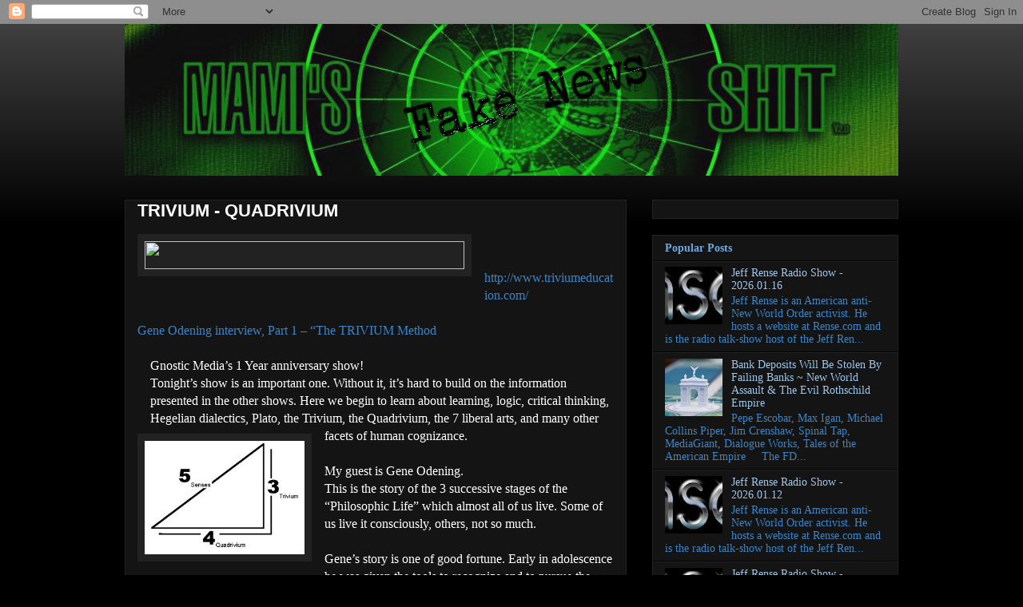

--- FILE ---
content_type: text/html; charset=UTF-8
request_url: https://grizzom.blogspot.com/b/stats?style=WHITE_TRANSPARENT&timeRange=LAST_MONTH&token=APq4FmDvDK4TvTbw-3k-ieIzghe9ZahpymoWYCbheA6Dzm7bXU8Um_S4292LuTXcFdrJ9BySrmh8idaHCgJ2U7va9Blo4VFG6g
body_size: -8
content:
{"total":252424,"sparklineOptions":{"backgroundColor":{"fillOpacity":0.1,"fill":"#ffffff"},"series":[{"areaOpacity":0.3,"color":"#fff"}]},"sparklineData":[[0,45],[1,23],[2,25],[3,20],[4,56],[5,52],[6,44],[7,29],[8,30],[9,54],[10,59],[11,55],[12,41],[13,46],[14,32],[15,40],[16,59],[17,62],[18,57],[19,100],[20,95],[21,91],[22,34],[23,68],[24,82],[25,50],[26,24],[27,32],[28,50],[29,46]],"nextTickMs":14229}